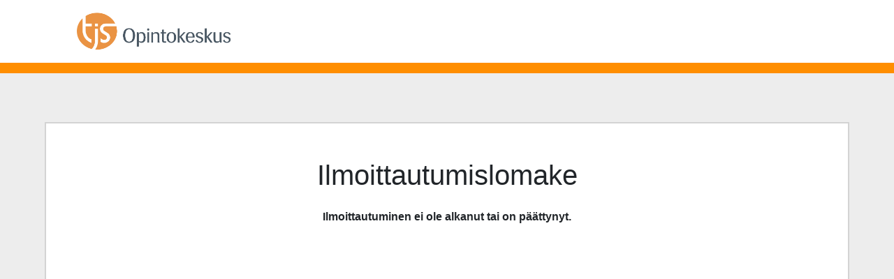

--- FILE ---
content_type: text/css
request_url: https://rekisteri.tjs-opintokeskus.fi/kurssikalenteri/tyyli.css
body_size: 9135
content:
.isoLihavoitu
{
 font-weight: bold;
 font-family: 'Arial','Verdana','Tahoma','Times New Roman';
	font-size:11px;
}
.fonttinormaali
{
	font-family: 'Arial','Verdana','Tahoma','Times New Roman';
	font-size:11px;
}
.fonttinormaaliTaustaHarmaa
{
	font-family: 'Arial','Verdana','Tahoma','Times New Roman';
	font-size:11px;
	background-color: #F7F7F7;
	}	
.fonttinormaaliTaustaPunainen
{
	font-family: 'Arial','Verdana','Tahoma','Times New Roman';
	font-size:11px;
	background-color: #FF0000;
}
.fonttinormaaliTaustaVihrea
{
	font-family: 'Arial','Verdana','Tahoma','Times New Roman';
	font-size:11px;
	background-color: #3AC100;
}
.fonttinormaaliTaustaKeltainen
{
	font-family: 'Arial','Verdana','Tahoma','Times New Roman';
	font-size:11px;
	background-color: #FFD800;
}
.fonttinormaaliTaustaValkoinen
{
	font-family: 'Arial','Verdana','Tahoma','Times New Roman';
	font-size:11px;
	background-color: #FFFFFF;
	border: black 1px solid;
}
.fonttinormaaliTaustaMusta
{
	font-family: 'Arial','Verdana','Tahoma','Times New Roman';
	font-size:11px;
	background-color: #BCBCBC;
	border: white 1px solid;
}

.fonttipieni
{
	font-family: 'Arial','Verdana','Tahoma','Times New Roman';
	font-size:11px;
	}
.fonttipieniLihavoitu
{
	font-family: 'Arial','Verdana','Tahoma','Times New Roman';
	font-size:11px;
	font-weight: bold;
	}
	
.fonttipieniharmaa
{
	font-family: 'Arial','Verdana','Tahoma','Times New Roman';
	font-size:11px;
	color:#999999;
	}

/*Palkki, joka on täytetty värillä, tekstin muotoilu normaalikoko*/
.varipalkki
{
	background-color: #FF8E00;
	font-family: 'Arial','Verdana','Tahoma','Times New Roman';
	font-size:11px;
	color: white;	
}

.varipalkkiHarmaa
{
	background-color: #e9e9e9;
	font-family: 'Arial','Verdana','Tahoma','Times New Roman';
	font-size:11px;
	color: black;	
}

body
{
	background-color: #FFFFFF;
	}
	
	/*Rajattu taulukko*/

.taulureunat
{
	border: black 1px solid;
	background-color:White;
}

A:link
{
   COLOR: #000000;
    font-family: 'Arial','Verdana','Tahoma','Times New Roman';
}
A:visited
{
    COLOR: #000000;
    font-family: 'Arial','Verdana','Tahoma','Times New Roman';
}
A:hover
{
   color:#000000;
   font-family: 'Arial','Verdana','Tahoma','Times New Roman';
}
A:active
{
   color:#000000;
    font-family: 'Arial','Verdana','Tahoma','Times New Roman';
}
input.file {
	position: static;
}

/* tyyli muille selaimille */


html>body .isoLihavoitu
{
 font-weight: bold;
 font-family: 'Arial','Verdana','Tahoma','Times New Roman';
 font-size: 11px;
}
html>body .fonttinormaali
{
	font-family: 'Arial','Verdana','Tahoma','Times New Roman';
	font-size:11px;
	}
html>body .fonttinormaaliTaustaHarmaa
{
	font-family: 'Arial','Verdana','Tahoma','Times New Roman';
	font-size:11px;
	background-color: #F7F7F7;
	}	
html>body .fonttinormaaliTaustaPunainen
{
	font-family: 'Arial','Verdana','Tahoma','Times New Roman';
	font-size:11px;
	background-color: #FF0000;
}
html>body .fonttinormaaliTaustaVihrea
{
	font-family: 'Arial','Verdana','Tahoma','Times New Roman';
	font-size:11px;
	background-color: #3AC100;
}
html>body .fonttinormaaliTaustaKeltainen
{
	font-family: 'Arial','Verdana','Tahoma','Times New Roman';
	font-size:11px;
	background-color: #FFD800;
}
html>body .fonttinormaaliTaustaValkoinen
{
	font-family: 'Arial','Verdana','Tahoma','Times New Roman';
	font-size:11px;
	background-color: #FFFFFF;
	border: black 1px solid;
}
html>body .fonttinormaaliTaustaMusta
{
	font-family: 'Arial','Verdana','Tahoma','Times New Roman';
	font-size:11px;
	background-color: #BCBCBC;
	border: white 1px solid;
}

html>body .fonttipieni
{
	font-family: 'Arial','Verdana','Tahoma','Times New Roman';
	font-size:11px;
}
html>body .fonttipieniLihavoitu
{
	font-family: 'Arial','Verdana','Tahoma','Times New Roman';
	font-size:11px;
	font-weight: bold;
	}
	
html>body .fonttipieniharmaa
{
	font-family: 'Arial','Verdana','Tahoma','Times New Roman';
	font-size:11px;
	color:#999999;
	}

/*Palkki, joka on täytetty värillä, tekstin muotoilu normaalikoko*/
html>body .varipalkki
{
	background-color: #FF8E00;
	font-family: 'Arial','Verdana','Tahoma','Times New Roman';
	font-size:11px;
	color: white;	
}

html>body .varipalkkiHarmaa
{
	background-color: #e9e9e9;
	font-family: 'Arial','Verdana','Tahoma','Times New Roman';
	font-size:11px;
	color: black;		
}

/*Rajattu taulukko*/

html>body .taulureunat
{
	border: black 1px solid;
	background-color:White;
}

html > body A:link {
COLOR: #FF8E00;
/*font-family: 'Arial','Verdana','Tahoma','Times New Roman';*/
}
html > body A:visited {
COLOR: #FF8E00;
/*font-family: 'Arial','Verdana','Tahoma','Times New Roman';*/
}
html > body A:hover {
color: #FF8E00;
/*font-family: 'Arial','Verdana','Tahoma','Times New Roman';*/
}
html > body A:active {
color: #FF8E00;
/*font-family: 'Arial','Verdana','Tahoma','Times New Roman';*/
}

.ajax__tab_xp-theme .ajax__tab_header					{ background:url(images/tab-line.gif) repeat-x bottom; }
.ajax__tab_xp-theme .ajax__tab_outer						{ background:url(images/tab-right.gif) no-repeat right; }
.ajax__tab_xp-theme .ajax__tab_inner						{ background:url(images/tab-left.gif) no-repeat; }
.ajax__tab_xp-theme .ajax__tab_tab						{ background:url(images/tab.gif) repeat-x; }
.ajax__tab_xp-theme .ajax__tab_hover .ajax__tab_outer	{ background:url(images/tab-hover-right.gif) no-repeat right; }
.ajax__tab_xp-theme .ajax__tab_hover .ajax__tab_inner	{ background:url(images/tab-hover-left.gif) no-repeat; }
.ajax__tab_xp-theme .ajax__tab_hover .ajax__tab_tab		{ background:url(images/tab-hover.gif) repeat-x; }
.ajax__tab_xp-theme .ajax__tab_active .ajax__tab_outer	{ background:url(images/tab-active-right.gif) no-repeat right; }
.ajax__tab_xp-theme .ajax__tab_active .ajax__tab_inner	{ background:url(images/tab-active-left.gif) no-repeat; }
.ajax__tab_xp-theme .ajax__tab_active .ajax__tab_tab		{ background:url(images/tab-active.gif) repeat-x; }

/* XP IE7 theme - Other Styles */
.ajax__tab_xp-theme .ajax__tab_header 					{ font-family:Verdana,Tahoma,Times New Roman;font-size:11px;}
.ajax__tab_xp-theme .ajax__tab_outer						{ height:29px; padding-right:4px; }
.ajax__tab_xp-theme .ajax__tab_inner						{ padding-left:3px; }
.ajax__tab_xp-theme .ajax__tab_tab						{ padding:8px 10px;margin:0; }
.ajax__tab_xp-theme .ajax__tab_body						{ font-family:Verdana,Tahoma,Times New Roman;font-size:10pt;border:1px solid #999999;border-top:0;padding:0px;background-color:#ffffff; }

/* Uudet tyylit (lisätty 16.9.2022) */

.hakemusBg {
background-color: #ededed;
padding-top: 70px;
padding-bottom: 70px;
}

.hakemusContainer {
width: 90%;
margin-right: auto !important;
margin-left: auto !important;
border: 2px solid lightgrey;
padding: 50px;
background-color: white;
}

table.form, div.form {
width: 90%;
margin-right: auto;
margin-left: auto;
}

tr.trHeader, div.trHeader {
border-bottom: 1px solid rgba(0,0,0,.125);
margin: 30px 0px 15px 0px;
}

.trHeader > td > h2, .trHeader > div > h2 {
font-size: 24px;
color: black;
text-align: left;
padding: 10px 10px;
}

i {
color: #FF8E00;
}

.formGreyInfo {
background-color: #ededed;
border: 2px solid lightgrey;
padding: 30px 20px;
}

.hakemusBtnRow {
background-color: #5b6770;
padding: 15px 0px;
position: fixed;
bottom: 0px;
left: 15px;
width: 100%;
z-index: 99;
text-align: right;
}

.btn {
font-weight: 500 !important;
padding: 5px 20px;
}

.btn-primary {
background-color: #FF8E00 !important;
border-color: #FF8E00 !important;
}

.btn-white {
background-color: white !important;
}

input.dateField {
border-bottom-right-radius: 0px;
border-top-right-radius: 0px;
display: inline-block;
}

i.fa-calendar-days {
border: 1px solid #ced4da;
border-left: none;
cursor: pointer;
height: 38px;
line-height: 37px;
font-size: 18px;
padding: 0px 9px;
margin-left: -8px;
border-bottom-right-radius: 0.25rem;
border-top-right-radius: 0.25rem;
color: cadetblue;
}

input.short {
width: 130px;
}

.ajax__calendar_days thead {
background-color: cadetblue;
color: white;
text-transform: uppercase;
}

.ajax__calendar_days, .ajax__calendar_days table {
width: 100% !important;
}

.ajax__calendar_body {
width: unset !important;
}

.ajax__calendar_dayname {
width: unset !important;
text-align: center !important;
padding: 0px !important;
}

.ajax__calendar_day {
width: unset !important;
text-align: center !important;
padding: 0px !important;
}

.ajax__calendar .ajax__calendar_active .ajax__calendar_day {
border-color: transparent !important;
border: none !important;
color: white !important;
background-color: cadetblue !important;
border-radius: 3px;
}

.ajax__calendar .ajax__calendar_today .ajax__calendar_day {
border-color: cadetblue !important;
border-radius: 3px;
}

.ajax__calendar_container {
padding: 0px 0px 7px 0px !important;
cursor: default;
width: 190px !important;
font-size: 11px;
text-align: center;
font-family: 'Arial','Verdana','Tahoma','Times New Roman';
border: 1px solid lightgrey !important;
border-radius: 3px;
z-index: 999;
}

.ajax__calendar_header {
background-color: cadetblue;
color: white;
padding: 8px 4px;
height: unset !important;
}

input[type=checkbox], input[type=radio] {
margin-right: 7px;
}

.header {
padding: 15px 100px 15px 100px;
border-bottom: 15px solid #FF8E00;
}

#ImgLogo {
  height: 60px;
}